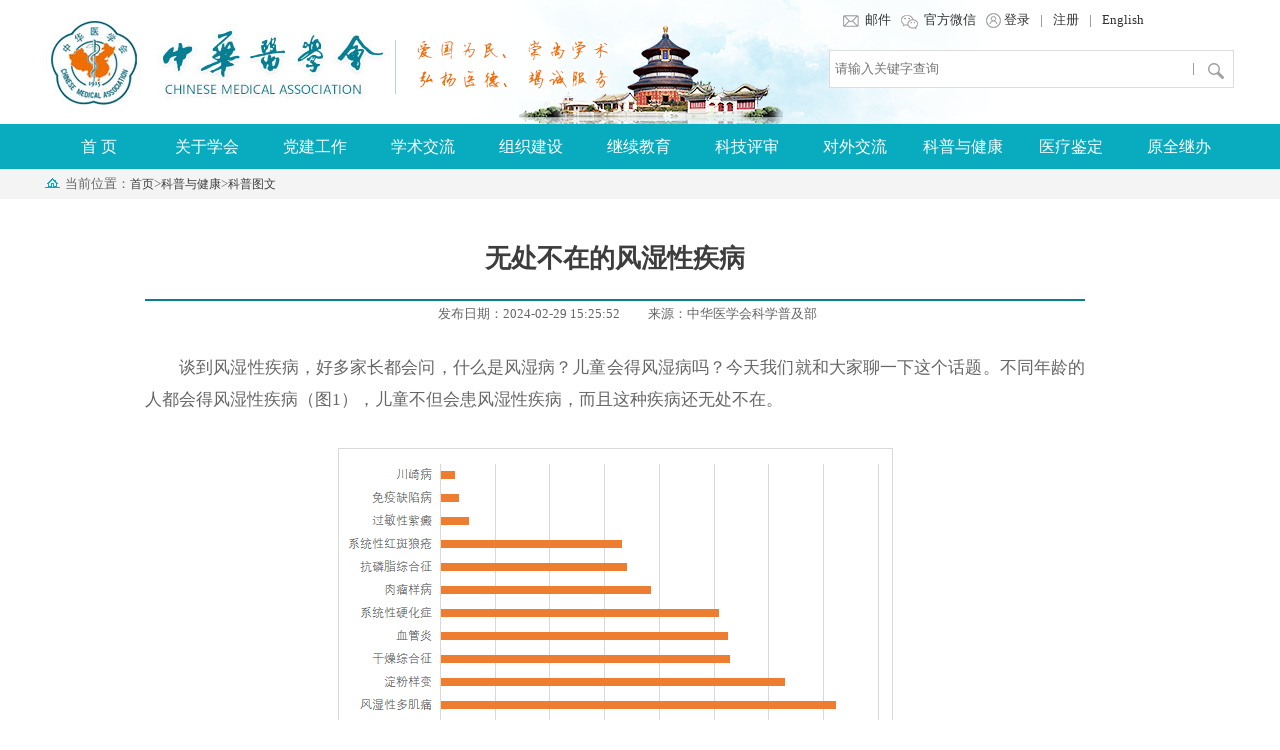

--- FILE ---
content_type: text/html; charset=UTF-8
request_url: https://www.cma.org.cn/art/2024/2/29/art_4584_55561.html
body_size: 5173
content:
<!DOCTYPE html>
<html>
	<head lang="en">
    <meta http-equiv="X-UA-Compatible" content="IE=edge,chrome=1" />
    <meta http-equiv="Content-Type" content="text/html; charset=utf-8" /><script language="javascript" src="/module/jslib/jquery/jquery.js"></script>
<script language="javascript" src="/module/jslib/urite/urite.min.js"></script>
<link href="/module/jslib/tag/css/infotag.css" type=text/css rel=stylesheet>
<link href="/module/jslib/multiline/multilineText.css" type=text/css rel=stylesheet>
<script language="javascript" src="/module/jslib/multiline/bt_multilineText.js"></script>

<link href="/script/pagegray.css" type=text/css rel=stylesheet>
<meta name='WebId' content='1'>

    <link type="text/css" href="/images/4/hanweb.css" rel="stylesheet">
    <link type="text/css" href="/images/4/tywzy_index.css" rel="stylesheet">
    <script type="text/javascript" src="/images/4/jquery.SuperSlide.2.1.2.js"></script>
    <script type="text/javascript" src="/images/4/bt-jq-TX010304.js"></script>
    <title>中华医学会 科普图文 无处不在的风湿性疾病</title>
<meta name='Maketime' content='2025-10-14 14:14:36'>
<meta name="SiteName" content="中华医学会">
<meta name="SiteDomain" content="www.cma.org.cn">
<meta name="SiteIDCode" content="">
<meta name="ColumnName" content="科普图文">
<meta name="ColumnType" content="科普图文">
<meta name="ArticleTitle" content="无处不在的风湿性疾病">
<meta name="pubdate" content="2024-02-29 15:25"/>
<meta name="pageSize" content="1"/>
<meta name="author" content="">
<meta name="description" content="　　谈到风湿性疾病，好多家长都会问，什么是风湿病？儿童会得风湿病吗？今天我们就和大家聊一下这个话题。不同年龄的人都会得风湿性疾病（图1），儿童不但会患风湿性疾病，而且这种疾病还无处不在。图1 什么是风湿病呢？风湿性疾病是一类疾病的总称，指一类主要侵犯关节、肌肉、骨骼、关节周围软组织（包括肌腱、滑膜和韧带等）及血管的一类疾病，包括的疾病有200多种。">
<meta name="keywords" content="无处不在 性疾病 风湿">
<meta name="contentSource" content="中华医学会科学普及部">
<meta name="url" content="http://www.cma.org.cn/art/2024/2/29/art_4584_55561.html">

<meta name="category" content="">
<meta name="language" content="中文">
<meta name="location" content="">
<meta name="department" content="">
<meta name="guid" content="20250055561">
<meta name="effectiveTime" content="0">
<meta name="level" content="0">
<meta name="serviceCategory" content="">
<meta name="serviceObject" content="">
<meta name="comments" content="">
<meta name="subject" content="">
<meta name="i_webid" content="1">
<meta name="i_columnid" content="4584">
<meta name="i_articleid" content="55561">
<meta name="pagetype" content="1">
<meta name="Image" content="http://www.cma.org.cn/picture/0/8c0e8b8e8d6b4001ab4d11dff0517abf.png">
<meta name="Image" content="http://www.cma.org.cn/picture/0/e02ca195da884ae1a3a81d15b02910ff.png">
<meta name="Image" content="http://www.cma.org.cn/picture/0/edcc01b5e5a14642a2cedf1566fd74ba.png">
<meta name="Image" content="http://www.cma.org.cn/picture/0/a7334f74340b4b1186009aa4b0382e12.png">

<script type='text/javascript' src='/module/jslib/grouppic/jquery.ad-gallery.js'></script>
<link rel='stylesheet' type='text/css' href='/module/jslib/grouppic/jquery.ad-gallery2.css'>
</head>
	<body style="min-width:1200px;">
		<!--页面顶部开始-->
<div id="yx_top">
    <script src="/script/0/1708031043285847.js"></script>
<style>
	.nav ul li.on{border:0 !important;}
	.box1 ol li.last_items {
    padding: 0 8px;
}
</style>
    <div class="place_bg">
    	<div class="place">
    		<ul>
    			<li><img src="/images/4/dqwz.jpg"></li>
    			<li>当前位置：</li>
    			<li><table cellspacing="0"cellpadding="0"border="0"><tr><td><a href="/index.html"class="bt_link">首页</a></td><td><table width="100%" cellspacing="0" cellpadding="0" border="0">
<tr>
<td>><a href="/col/col12/index.html"class="bt_link">科普与健康</a></td><td>><a href="/col/col4584/index.html"class="bt_link">科普图文</a></td>
</tr></table></td></tr></table></li>
    		</ul>
    	</div>
    </div>
</div>
<!-- 主体内容开始 -->
    <div class="content bt-box-1200">
        <div class="bd">
        	<style>
	#mediaContent0_0{margin:0 auto;}
	#mediaContent0_1{margin:0 auto;}
	#mediaContent0_2{margin:0 auto;}
	#mediaContent0_3{margin:0 auto;}
	#mediaContent0_4{margin:0 auto;}
	#mediaContent0_5{margin:0 auto;}
	#mediaContent0_6{margin:0 auto;}
	#mediaContent0_7{margin:0 auto;}
	#mediaContent0_8{margin:0 auto;}
	#mediaContent0_9{margin:0 auto;}
	#mediaContent0_10{margin:0 auto;}
	div#zoom span{ font-family: "微软雅黑"!important; font-size: 17px !important;}
	div#zoom p{ font-family: "微软雅黑"; font-size: 17px !important;line-height:32px!important;text-align: justify;}
	div#zoom b, strong{ font-family: "微软雅黑"; font-size: 17px !important;line-height:32px!important;}
	#zoom { word-break:break-all;}
	#zoom p{ margin:0;}
	#zoom table{width:100% !important; border: 1px #999999 solid !important; border-collapse:collapse !important; border-right:#999999 1px solid !important; border-bottom:#999999 1px solid !important; border-width: 0px 1px 1px 0px !important; border-style: none solid solid none !important; border-color: blue 999999 999999 blue !important; border: 1px 999999 !important; margin: 0 auto!important;}
	#zoom td{ border: 1px #999999 solid !important; border-collapse:collapse !important; border-left:#999999 1px solid !important; border-top:#999999 1px solid !important; padding-left:8px !important;  border-width: 1px 0px 0px 1px !important; border-style:solid none none solid !important; border-color:999999 blue blue 999999 !important; border-width:1px !important; border-color:#999999 !important; border-top-style:solid !important; border-top-width:1px !important; border-top-color:#999999 !important; border-left-style:solid !important;  border-left-width:1px !important; border-left-color:#999999 !important;}
</style>
<script type="text/javascript">function ChangeColor(ColorName){document.getElementById("c").style.background = ColorName;}</script><script language="javascript">function doZoom(size){document.getElementById('zoom').style.fontSize=size+'px';}</script>
	

<table width='95%' border="0" align='center' cellpadding="0" cellspacing="1" id="c">
	<tr>
		<td align='center' class='title' height='50' style='padding:15px; font-size: 26px;'><!--<$[标题名称(html)]>begin-->无处不在的风湿性疾病<!--<$[标题名称(html)]>end--></td>
	</tr>
	<tr>
		
		<td>
			<table width='100%' border='0' align='center' cellpadding='0' cellspacing='0' bgcolor='#F3F3F3' style="position: relative;">
				<tr>
					
					<td colspan='4' height='2' bgcolor='#077e93'></td>
				</tr>
				<tr height='26'>
					<td style="text-align:center;">
						<span style='padding-left:25px;'>发布日期：2024-02-29 15:25:52</span>
						<span style='padding-left:25px;'>来源：<!--<$[信息来源]>begin-->中华医学会科学普及部<!--<$[信息来源]>end--></span>

					</td>
				</tr>
			</table>
		</td>
	</tr>
	<tr>
		<td height="25"></td>
	</tr>
<tr>
	<td class="bt_content">
		<div id="zoom" style="text-align:left"><!--<$[信息内容]>begin--><!--ZJEG_RSS.content.begin--><meta name="ContentStart"/><p>　　<span style="text-indent: 2em;">谈到风湿性疾病，好多家长都会问，什么是风湿病？儿童会得风湿病吗？今天我们就和大家聊一下这个话题。不同年龄的人都会得风湿性疾病（图1），儿童不但会患风湿性疾病，而且这种疾病还无处不在。</span></p><p><span style="text-indent: 2em;"><br/></span></p><p style="text-align:center"><img title="图1.png" style="border:none;" src="/picture/0/8c0e8b8e8d6b4001ab4d11dff0517abf.png"/></p><p style="text-align: center;">图1&nbsp;&nbsp;</p><p style="text-align: left; text-indent: 2em;"><br/></p><p style="text-align: left; text-indent: 2em;">什么是风湿病呢？风湿性疾病是一类疾病的总称，指一类主要侵犯关节、肌肉、骨骼、关节周围软组织（包括肌腱、滑膜和韧带等）及血管的一类疾病，包括的疾病有200多种。狭义的风湿病包括自身免疫性疾病、结缔组织病、自身炎症性疾病等范畴；广义的风湿病包括代谢、遗传、内分泌及感染等多种疾病。图2所示为风湿性疾病的ICD编码分类。 &nbsp;&nbsp;</p><p style="text-align: left; text-indent: 2em;">&nbsp;&nbsp;&nbsp;</p><p style="text-align:center"><img title="图2.png" style="border:none;" src="/picture/0/e02ca195da884ae1a3a81d15b02910ff.png"/></p><p style="text-align: center;">图2&nbsp;&nbsp;</p><p style="text-align: left; text-indent: 2em;"><br/></p><p style="text-align: left; text-indent: 2em;">儿童风湿性疾病包括炎症性风湿性疾病和非炎症性疾病，其中炎症性风湿性疾病包括关节炎症性病变、弥漫性结缔组织病、系统性血管炎、与免疫缺陷相关关节炎和结缔组织病等；非炎症性疾病包括伴有肌肉骨骼表现的全身性疾病、骨骼发育不良、结缔组织遗传性疾病、贮积性疾病及代谢紊乱性疾病等。儿童的风湿性疾病的详细分类如表1所示。</p><p style="text-align: left; text-indent: 2em;"><br/></p><div align="center"><table border="1" cellspacing="0" cellpadding="0" width="0" style="margin-left:9px;border-collapse:collapse;border:none;"><tbody><tr style="height:50px;"><td width="94" rowspan="3" valign="top" style="border: 1px solid windowtext; padding: 0px 7px;" height="50"><p><br/></p><p style="text-align: left;">关节炎症</p><p style="text-align: left;">性疾病</p></td><td width="199" valign="top" style="border-top: 1px solid windowtext; border-right: 1px solid windowtext; border-bottom: 1px solid windowtext; border-image: initial; border-left: none; padding: 0px 7px;" height="50"><p style="text-align: left;">幼年特发性关节炎（JIA）</p></td><td width="245" valign="top" style="border-top: 1px solid windowtext; border-right: 1px solid windowtext; border-bottom: 1px solid windowtext; border-image: initial; border-left: none; padding: 0px 7px;" height="50"><p style="text-align: left;">全身型JIA</p><p style="text-align: left;">少关节型JIA</p><p style="text-align: left;">多关节型JIA（RF阴性）</p><p style="text-align: left;">多关节型JIA（RF阳性）</p><p style="text-align: left;">银屑病性关节炎</p><p style="text-align: left;">与附着点炎相关的关节炎</p><p style="text-align: left;">未分化关节炎</p></td></tr><tr style="height:10px;"><td width="199" valign="top" style="border-top: none; border-left: none; border-bottom: 1px solid windowtext; border-right: 1px solid windowtext; padding: 0px 7px;" height="10"><p style="text-align: left;">与感染因素相关关节炎</p></td><td width="245" valign="top" style="border-top: none; border-left: none; border-bottom: 1px solid windowtext; border-right: 1px solid windowtext; padding: 0px 7px;" height="10"><p style="text-align: left;">细菌感染</p><p style="text-align: left;">螺旋体感染（莱姆病）</p><p style="text-align: left;">病毒感染</p><p style="text-align: left;">支原体感染</p></td></tr><tr style="height:10px;"><td width="199" valign="top" style="border-top: none; border-left: none; border-bottom: 1px solid windowtext; border-right: 1px solid windowtext; padding: 0px 7px;" height="10"><p style="text-align: left;">反应性关节炎</p></td><td width="245" valign="top" style="border-top: none; border-left: none; border-bottom: 1px solid windowtext; border-right: 1px solid windowtext; padding: 0px 7px;" height="10"><p style="text-align: left;">急性风湿热</p><p style="text-align: left;">肠道感染后反应性关节炎</p><p style="text-align: left;">泌尿生殖道感染后关节炎</p></td></tr><tr style="height:10px;"><td width="94" rowspan="8" valign="top" style="border-right: 1px solid windowtext; border-bottom: 1px solid windowtext; border-left: 1px solid windowtext; border-image: initial; border-top: none; padding: 0px 7px;" height="10"><p><br/></p><p style="text-align: left;">弥漫性结缔组织病</p></td><td width="444" colspan="2" valign="top" style="border-top: none; border-left: none; border-bottom: 1px solid windowtext; border-right: 1px solid windowtext; padding: 0px 7px;" height="10"><p style="text-align: left;">系统性红斑狼疮</p></td></tr><tr style="height:10px;"><td width="444" colspan="2" valign="top" style="border-top: none; border-left: none; border-bottom: 1px solid windowtext; border-right: 1px solid windowtext; padding: 0px 7px;" height="10"><p style="text-align: left;">新生儿狼疮综合征</p></td></tr><tr style="height:10px;"><td width="444" colspan="2" valign="top" style="border-top: none; border-left: none; border-bottom: 1px solid windowtext; border-right: 1px solid windowtext; padding: 0px 7px;" height="10"><p style="text-align: left;">抗磷脂综合征</p></td></tr><tr style="height:10px;"><td width="444" colspan="2" valign="top" style="border-top: none; border-left: none; border-bottom: 1px solid windowtext; border-right: 1px solid windowtext; padding: 0px 7px;" height="10"><p style="text-align: left;">幼年皮肌炎</p></td></tr><tr style="height:10px;"><td width="444" colspan="2" valign="top" style="border-top: none; border-left: none; border-bottom: 1px solid windowtext; border-right: 1px solid windowtext; padding: 0px 7px;" height="10"><p style="text-align: left;">混合结缔组织病</p></td></tr><tr style="height:10px;"><td width="199" valign="top" style="border-top: none; border-left: none; border-bottom: 1px solid windowtext; border-right: 1px solid windowtext; padding: 0px 7px;" height="10"><p style="text-align: left;">硬皮病</p></td><td width="245" valign="top" style="border-top: none; border-left: none; border-bottom: 1px solid windowtext; border-right: 1px solid windowtext; padding: 0px 7px;" height="10"><p style="text-align: left;">系统性硬化症</p><p style="text-align: left;">局限性硬皮病</p></td></tr><tr style="height:10px;"><td width="444" colspan="2" valign="top" style="border-top: none; border-left: none; border-bottom: 1px solid windowtext; border-right: 1px solid windowtext; padding: 0px 7px;" height="10"><p style="text-align: left;">干燥综合征</p></td></tr><tr style="height:10px;"><td width="444" colspan="2" valign="top" style="border-top: none; border-left: none; border-bottom: 1px solid windowtext; border-right: 1px solid windowtext; padding: 0px 7px;" height="10"><p style="text-align: left;">重叠综合征</p></td></tr><tr style="height:10px;"><td width="94" rowspan="7" valign="top" style="border-right: 1px solid windowtext; border-bottom: 1px solid windowtext; border-left: 1px solid windowtext; border-image: initial; border-top: none; padding: 0px 7px;" height="10"><p><br/></p><p style="text-align: left;">系统性血管炎</p></td><td width="444" colspan="2" valign="top" style="border-top: none; border-left: none; border-bottom: 1px solid windowtext; border-right: 1px solid windowtext; padding: 0px 7px;" height="10"><p style="text-align: left;">结节性多动脉炎</p></td></tr><tr style="height:10px;"><td width="444" colspan="2" valign="top" style="border-top: none; border-left: none; border-bottom: 1px solid windowtext; border-right: 1px solid windowtext; padding: 0px 7px;" height="10"><p style="text-align: left;">川崎病</p></td></tr><tr style="height:10px;"><td width="444" colspan="2" valign="top" style="border-top: none; border-left: none; border-bottom: 1px solid windowtext; border-right: 1px solid windowtext; padding: 0px 7px;" height="10"><p style="text-align: left;">显微镜下多血管炎</p></td></tr><tr style="height:10px;"><td width="199" valign="top" style="border-top: none; border-left: none; border-bottom: 1px solid windowtext; border-right: 1px solid windowtext; padding: 0px 7px;" height="10"><p style="text-align: left;">肉芽肿性血管炎</p></td><td width="245" valign="top" style="border-top: none; border-left: none; border-bottom: 1px solid windowtext; border-right: 1px solid windowtext; padding: 0px 7px;" height="10"><p style="text-align: left;">变态反应性肉芽肿</p><p style="text-align: left;">韦格纳肉芽肿</p></td></tr><tr style="height:10px;"><td width="199" valign="top" style="border-top: none; border-left: none; border-bottom: 1px solid windowtext; border-right: 1px solid windowtext; padding: 0px 7px;" height="10"><p style="text-align: left;">白细胞破碎性血管炎</p></td><td width="245" valign="top" style="border-top: none; border-left: none; border-bottom: 1px solid windowtext; border-right: 1px solid windowtext; padding: 0px 7px;" height="10"><p style="text-align: left;">过敏性紫癜</p><p style="text-align: left;">过敏性血管炎</p></td></tr><tr style="height:10px;"><td width="199" valign="top" style="border-top: none; border-left: none; border-bottom: 1px solid windowtext; border-right: 1px solid windowtext; padding: 0px 7px;" height="10"><p style="text-align: left;">巨细胞动脉炎</p></td><td width="245" valign="top" style="border-top: none; border-left: none; border-bottom: 1px solid windowtext; border-right: 1px solid windowtext; padding: 0px 7px;" height="10"><p style="text-align: left;">大动脉炎</p><p style="text-align: left;">颞动脉炎</p></td></tr><tr style="height:10px;"><td width="444" colspan="2" valign="top" style="border-top: none; border-left: none; border-bottom: 1px solid windowtext; border-right: 1px solid windowtext; padding: 0px 7px;" height="10"><p style="text-align: left;">白塞病（贝赫切特综合）</p></td></tr><tr style="height:10px;"><td width="94" style="border-right: 1px solid windowtext; border-bottom: 1px solid windowtext; border-left: 1px solid windowtext; border-image: initial; border-top: none; padding: 0px 7px;" height="10"><p style="text-align: left;">自身炎症性疾病</p></td><td width="444" colspan="2" valign="top" style="border-top: none; border-left: none; border-bottom: 1px solid windowtext; border-right: 1px solid windowtext; padding: 0px 7px;" height="10"><p style="text-align: left;">慢性婴儿神经、皮肤和关节综合征（CINCA）</p><p style="text-align: left;">BLAU 综合征</p><p style="text-align: left;">家族性地中海热（FMF）</p><p style="text-align: left;">高IgD综合征</p><p style="text-align: left;">PAPA综合征</p><p style="text-align: left;">PAMI综合征</p><p style="text-align: left;">其他自身炎症性疾病</p></td></tr><tr style="height:10px;"><td width="94" rowspan="3" valign="top" style="border-right: 1px solid windowtext; border-bottom: 1px solid windowtext; border-left: 1px solid windowtext; border-image: initial; border-top: none; padding: 0px 7px;" height="10"><p style="text-align: left;">与免疫缺陷相关的关节炎和结缔组织病</p></td><td width="444" colspan="2" valign="top" style="border-top: none; border-bottom: none; border-left: none; border-image: initial; border-right: 1px solid windowtext; padding: 0px 7px;" height="10"><p style="text-align: left;">补体成分缺陷</p></td></tr><tr style="height:10px;"><td width="444" colspan="2" valign="top" style="border-top: none; border-bottom: none; border-left: none; border-image: initial; border-right: 1px solid windowtext; padding: 0px 7px;" height="10"><p style="text-align: left;">抗体缺陷综合征</p></td></tr><tr style="height:10px;"><td width="444" colspan="2" valign="top" style="border-top: none; border-left: none; border-bottom: 1px solid windowtext; border-right: 1px solid windowtext; padding: 0px 7px;" height="10"><p style="text-align: left;">细胞介导的免疫缺陷</p></td></tr><tr style="height:10px;"><td width="94" style="border-right: 1px solid windowtext; border-bottom: 1px solid windowtext; border-left: 1px solid windowtext; border-image: initial; border-top: none; padding: 0px 7px;" height="10"><p style="text-align: left;">非炎症性疾病</p></td><td width="444" colspan="2" style="border-top: none; border-left: none; border-bottom: 1px solid windowtext; border-right: 1px solid windowtext; padding: 0px 7px;" height="10"><p style="text-align: left;">良性关节过度活动综合征</p><p style="text-align: left;">生长痛</p><p style="text-align: left;">原发性纤维肌痛综合征</p><p style="text-align: left;">反射性交感神经营养不良</p><p style="text-align: left;">急性一过性骨质疏松症</p><p style="text-align: left;">红斑性肢痛症</p></td></tr></tbody></table></div><p style="text-align: center;"><span style="text-indent: 32px; text-wrap: wrap;">表1</span></p><p style="text-align: left; text-indent: 2em;"><br/></p><p style="text-align: left; text-indent: 2em;">风湿性疾病可以累及不同的系统，表现多种多样，导致患者可辗转于不同的科室就诊，这就要求各科医生都要善于识别患者是否有潜在的风湿性疾病风险，以免漏诊或误诊。对于家长来说，如果患儿有顽固的皮疹或眼部病变、耳鼻喉病变、口腔溃疡、难治的血液系统疾病或肾病等情况，如图3所示，都要及时去儿童风湿科就诊，了解是否存在风湿性疾病。</p><p style="text-align: left; text-indent: 2em;"><br/></p><p style="text-align:center"><img title="图3.png" style="border:none;" src="/picture/0/edcc01b5e5a14642a2cedf1566fd74ba.png"/></p><p style="text-align: center;">图3&nbsp;&nbsp;</p><p><br/></p><p style="text-align:center"><img title="科普中国.png" style="border:none;" src="/picture/0/a7334f74340b4b1186009aa4b0382e12.png"/></p><p style="text-align: left; text-indent: 2em;">作者：邓江红 &nbsp;首都医科大学附属北京儿童医院&nbsp; 主任医师</p><p style="text-align: left; text-indent: 2em;">审核：李彩凤&nbsp; 首都医科大学附属北京儿童医院&nbsp; 主任医师</p><p><br/></p><meta name="ContentStart"/><!--ZJEG_RSS.content.end--><!--<$[信息内容]>end--></div>
	</td>
</tr><tr><td align="left" bgcolor="#FFFFFF" style="border-top:dotted 1px #C4C4C4;line-height:25px;padding:12px 0px 0 0"><script language='javascript' src='/module/changepage/gettitle.jsp?appid=1&showtip=1&titlelimit=50&webid=1&cataid=4584&catatype=2&position=prev&infoid=55561'></script><br><script language='javascript' src='/module/changepage/gettitle.jsp?appid=1&showtip=1&titlelimit=50&webid=1&cataid=4584&catatype=2&position=next&infoid=55561'></script></td></tr>
	</table>
        </div>
    </div>
<!--主体内容结束-->

<!--页面底部开始-->

<!--关于学会 党建工作 学术交流 期刊图书 科技评审 组织建设 继续教育 科普与健康-->
<div id="yx_footer" class="clear">
    <script src="/script/0/1708031043285805.js"></script>
</div>
<!--页面底部结束-->
<script src="/script/0/1708161413082664.js" type="text/javascript" charset="utf-8"></script>
	<!-- visitcount Begin --><iframe src='../../../../module/visitcount/visit.jsp?type=3&i_webid=1&i_columnid=4584&i_articleid=55561' name="vishidden" id="vishidden" frameborder="0" style="width:0; height:0; display:none"></iframe><!-- visitcount End -->

</body>
</html>


--- FILE ---
content_type: text/html;charset=UTF-8
request_url: https://www.cma.org.cn/module/visitcount/visit.jsp?type=3&i_webid=1&i_columnid=4584&i_articleid=55561
body_size: 257
content:














  










<script>window.location.replace('https://www.cma.org.cn/vc/vc/interface/visit.jsp?type=3&i_webid=1&i_columnid=4584&i_articleid=55561&url=http://www.cma.org.cn/art/2024/2/29/art_4584_55561.html');</script>


--- FILE ---
content_type: text/css
request_url: https://www.cma.org.cn/images/4/tywzy_index.css
body_size: 2069
content:
/*页面通用样式*/
*{
    margin:0;
    padding: 0;
    font-size: 13px;
    color: #666;
    font-family:"微软雅黑";
}
ul,ol,dl,dd,p{
    padding:0;
    margin:0;
    list-style:none;
}
a{
    text-decoration:none;
}
a:hover{
    text-decoration:none;
}
img{
    border: 0;
    vertical-align: middle;
}
table{
    border-spacing:0;
    border-collapse:collapse;
}
.lf{
    float:left;
}
.rt{
    float:right;
}
.clear{
    clear:both;
}
#yx_nav,.yx_top_1,.yx_top_3,.yx_nav_4,.yx_footer_box,.yx_footer_3,.yx_footer_nav{
    max-width: 1190px;
    width: 100%;
    margin:0 auto;
}


/*页面顶部*/
.yx_logo{
    float: left;
    width: 67%;
}
.yx_top_right{
    margin-top: 10px;
}
.yx_top_right li{
    float: left;
    padding-right: 10px;
}
.yx_top_right_1{
    /*position: absolute;*/
}
.yx_fx_wx-1{
    width: 82px;
    height: 82px;
    position: absolute;
    top: 30px;
    display: none;
    z-index: 3;
}
.yx_fx_wx-2{
    width: 82px;
    height: 82px;
    position: absolute;
    top: 30px;
    left: 90px;
    display: none;
    z-index: 3;
}
.yx_top_right_1 a span{
    display: inline-block;
    width: 20px;
    height: 17px;
    background: url("yx_xtb_01.jpg") no-repeat;
    vertical-align: middle;
}
.yx_top_right_2 a span{
    display: inline-block;
    width: 12px;
    height: 17px;
    background: url("yx_xtb_02.jpg") no-repeat;
    vertical-align: middle;
}
.yx_top_right_3 a span{
    display: inline-block;
     width: 15px;
     height: 17px;
     background: url("yx_xtb_03.jpg") no-repeat;
    vertical-align: middle;
 }
.yx_top_4{
    float: right;
    display: inline-block;
    width: 33%;
    position: relative;
}
.yx_top_input{
    float: right;
    width: 100%;
    margin-top: 20px;
    position: relative;
}
.yx_top_input input{
    border: 1px solid #ddd;
    width: 100%;
    padding: 10px 5px;
}
.yx_top_input #sbt{
    position: absolute;
	width: 10%;
    bottom: 0px;
    right: 0;
    background: url("yx_top_ss.jpg") 12px 11px no-repeat;
	border:0px;
}

/*当前位置*/

.place_bg{width: 100%; height: 30px; background: #f4f4f4;}
.place{ width: 1190px; margin: 0 auto;}
.place ul{width: 1190px; height: 30px; line-height: 30px;}
.place ul li{ float: left;}
.place ul li img{ margin-top: -4px; margin-right: 5px;}

/*主导航*/
.bt-box-1200{
    max-width: 1190px;
    width: 100%;
    margin: 0 auto;
}
.bt-box-100{
    width: 100%;
    height: 45px;
    background-color: #09abbf;
}
.nav ul li{
    float: left;
    padding-right:40px;
    text-align: center;
    height:45px;
    line-height: 45px;
}
.nav ul li.on{border-bottom: 2px solid #f39800;}
.nav ul li a{
    color: #fff;
    font-size: 16px;
    padding-bottom: 10px;
}
.nav .hover{
    border-bottom: 2px solid #f39800;
}
/*导航固定*/
.nav_fixed{
    position: relative;
}
.navbar-fixed-top{
    position: fixed;
    top:0;
    z-index: 1000;
}

.box1{
    width: 100%;
    height: 85px;
    background-color: #f3f3f3;
    position: absolute;
    top: 45px;
    left: 0;
    z-index:99 ;
}
.box1 ol li{
    float: left;
    padding: 0 15px;
    line-height: 85px;
}

.box2{
    width: 1200px;
    height: 75px;
    position: relative;
    margin: 0 auto;
}
.box1 ol li span{
    display: inline-block;
    width: 5px;
    height: 5px;
    float: left;
    margin-right: 10px;
    margin-top: 40px;
    background: #666666;
    border:1px solid #666666;
    border-radius: 5px;
}
.box1 ol li a{
    color: #666;
    font-size: 18px;
}
.no {
    display: none;
}

/*内容*/
.bd{ width: 990px; margin: 0 auto; overflow: hidden; margin-bottom: 25px;}


/*页面底部*/
#yx_footer{  width: 100%;  margin: 0 auto;  border-top: 5px solid #00869d;  background-color: #f9f9f9; }
#yx_footer .yx_footer_box{  margin-top: 28px;  }
#yx_footer .yx_footer_box ul{  float: left;  width: 148px;  }
#yx_footer .yx_footer_box ul li span{  color: #333;  font-size: 17px;  height: 30px;  line-height: 30px;  }
#yx_footer .yx_footer_box ul li a{  font-size: 13px;  height: 28px;  line-height: 28px;  }
/*下拉菜单*/
.yx_footer_2{  width: 100%;  height: 50px;  background-color: #e4e4e4;  line-height: 50px;  margin-top: 40px;  }
.yx_footer_3 h1{  float: left;  padding-right: 23px;  margin: 0;}
.yx_footer_3 select{  width: 15%;  height: 30px;  line-height: 30px;  margin-right: 10px;color:#333;font-size: 15px;}
.yx_footer_3 select option{color:#333;}
.yx_footer_fl{    float: left;    margin-top: 30px;}


/*频道页样式表*/
.content{  margin-top: 20px;  }
.content1{  position: relative;  margin-bottom: 20px;  }
.content1 .bgg{  width: 100%;  height: 40px; /*opacity: 0.3;*/  position: absolute;  bottom: 0;  left: 0; background: url(bd2.png) no-repeat;  }
.con1{  position: absolute;  bottom: 0px;  left: 25px;  line-height: 35px;  }
.con1 li{  float: left;  }
.con1 li a{  color: #fff;  font-size: 18px;  }
.con1 li span{  color: #fff;  font-size: 18px;  padding: 0 10px;  }
.content2{  margin-top: 5px;  height: auto;  overflow: hidden;  }
.con2_lf{  width: 571px;  }
.con2_lf p{  width: 100%;  font-size: 24px;  color: #245399;  border-bottom: 1px solid #ddd;  }
.con2_lf ul{padding: 0; margin: 15px 0;}
.con2_lf ul li{  line-height: 38px; display: inline-block;  width: 100%; float: left;}
.con2_lf ul li a{  font-size: 17px;  float: left;  }
.con2_lf ul li b{  float: left;  display: inline-block;  width: 3px;  height: 3px;  background: url(bg_03.png) no-repeat;  margin-top: 19px;  margin-right: 8px;  }
.con2_lf ul li span{  float: right;  font-size: 17px;  }
.con3_lf .con3_lf_top{  font-size: 24px;  color: #245399;  width: 100%;  border-bottom: 1px solid #ddd;  }
.con3_lf .con3_lf_top span{  font-size: 24px;  cursor: pointer;  }
.hover{color: #245399;}
.con3_lf .con3_lf_top b{  font-size: 24px;  font-weight: normal;  padding: 0 8px;  }
.con3_lf_top a{ font-size: 24px; color: #245399;}
.con3_lf .con3_lf_min{  margin-top: 24px;  height: auto;  overflow: hidden;  }
.min_img{width: 248px;  margin-right: 11px;}
.min_til{width: 312px;}
.min_til p{  font-size: 18px;  color: #333333;  }
.min_til span{  font-size: 13px;  display: inline-block;  margin-top: 10px;  }
.min_til span a{  color: #d8262a;  }
.no{display: none;}

.con3_lf ul{padding:15px 0 0; margin: 0 0 15px;}


/*频道页3*/
.yx_con2_lf{  width: 100%;  }
.yx_con2_lf p{  width: 100%;  font-size: 24px;  color: #245399;  border-bottom: 1px solid #ddd;  }
.yx_con2_lf ul{padding: 0; margin: 15px 0;  width: 48%;}
.yx_con2_lf ul li{  line-height: 38px;  display: inline-block;  width: 100%; float: left;}
.yx_con2_lf ul li a{  font-size: 17px;  float: left;  }
.yx_con2_lf ul li b{  float: left;  display: inline-block;  width: 3px;  height: 3px;  background: url(bg_03.png) no-repeat;  margin-top: 19px;  margin-right: 8px;  }
.yx_con2_lf ul li span{    float: right;    font-size: 17px;  }
.zx_con2_lf{  width: 100%;  }

.zx_con2_lf p ul{ float: right;}
.yx_p3_content1{    float: left;}
.yx_p3_content2{    float: right;}
.zxjj_img{ float: left; padding: 0; margin: 27px 0;}
.zxjj_li{ float: left;}
.zx_con2_lf ul{padding: 0; margin: 20px 0;  width: 67%; padding-left: 33px;}
.zx_con2_lf ul li{  line-height: 38px;  display: inline-block;  width: 100%; float: left;}
.zx_con2_lf ul li a{  font-size: 17px;  float: left;  }
.zx_con2_lf ul li b{  float: left;  display: inline-block;  width: 3px;  height: 3px;  background: url(bg_03.png) no-repeat;  margin-top: 16px;  margin-right: 8px;  }
.zx_con2_lf ul li span{    float: right;    font-size: 17px;  }

#zx_con2_p{  width: 100%;  font-size: 24px;  color: #245399;  border-bottom: 1px solid #ddd;}
#zx_con2_p{zoom: 1;}
#zx_con2_p:after{clear:both;content:"";display:block;}
.zx_con2_pp{ width: 54%; float: left;}
.zx_con2_pp a{font-size: 24px; color: #245399;}
.zx_con2_li{ float: right; width: 46%; padding-top: 8px;}
.zx_con2_li li{ float: left; width: 100px; height: 20px; text-align: center; line-height: 20px; margin: 0 2px;}
.zx_con2_li li a{ font-size: 15px; padding: 0 10px;}
.cs2{ border: 1px solid #0000FF; border-radius: 3px;}
.cs2 a{  color: #0000FF;}
.cs1{ border: 1px solid #A1A1A1; border-radius: 3px;}


.yx_min_til{width: 312px;}
.yx_min_til p{  font-size: 17px;  color: #333333; border: 0; }
.yx_min_til p a{font-size: 17px;  color: #333333; border: 0;}
.yx_min_til span{  font-size: 13px;  display: inline-block;     line-height: 28px; }
.yx_min_til span a{  color: #d8262a;  }
/*导航固定*/
.navbar-fixed-top{
  position: fixed;
  top:0;
  z-index: 1000;
}

















--- FILE ---
content_type: text/css
request_url: https://www.cma.org.cn/module/jslib/grouppic/jquery.ad-gallery2.css
body_size: 1367
content:

.ad-thumb-list img{height: 90px !important; width: 126px !important;margin:0 5px;}
.clear{clear: both; content: ""; overflow: hidden;height: 0; display: table;}
#gallery {
    padding:20px;background: #f0f0f0;
  }

#container{width:920px; margin:0px auto;}
.ad-gallery {
  width: 920px;
}
.ad-gallery, .ad-gallery * {
  margin: 0;
  padding: 0;
  line-height:150%
}
.ad-image-wrapper {
    width: 100%;
    height: 540px;
    margin-bottom: 10px;
    position: relative;
    overflow: hidden;
  }
.ad-image-wrapper .ad-loader {
	width:78px;height:8px;
	background:url(loading.gif) no-repeat;
      position: absolute;
      z-index: 10;
      top: 40%;
      left: 48%;
      border: 1px solid #CCC;
    }
.ad-image-wrapper .ad-next {
      position: absolute;
      right: 0;
      top: 0;
      width: 45%;
      height: 100%;
      cursor: pointer;
      display: block;
      z-index: 100;
    }
.ad-image-wrapper .ad-prev {
      position: absolute;
      left: 0;
      top: 0;
      width: 45%;
      height: 100%;
      cursor: pointer;
      display: block;
      z-index: 100;
    }
.ad-image-wrapper .ad-prev, .ad-image-wrapper .ad-next {
      /* Or else IE will hide it */
      background: url(non-existing.jpg)\9
    }
.ad-image-wrapper .ad-prev .ad-prev-image, .ad-image-wrapper .ad-next .ad-next-image {
        background: url(ad_prev.png);
        width: 30px;
        height: 30px;
        display: none;
        position: absolute;
        top: 47%;
        left: 0;
        z-index: 101;
      }
.ad-image-wrapper .ad-next .ad-next-image {
        background: url(ad_next.png);
        width: 30px;
        height: 30px;
        right: 0;
        left: auto;
      }
.ad-image-wrapper .ad-image {
      position: absolute;
      overflow:;
	  width:880px !important;
	  height:540px !important;
      top: 0 !important;
      left: 0 !important;
	  text-align:center;

      z-index: 9;
    }
.ad-image-wrapper .ad-image a img {
       margin:0 auto;
        border: 0;
      }
.ad-image img {margin:0 auto;border: 0;}
.ad-image-wrapper .ad-image .ad-image-description {
        position: absolute;
        bottom:0px;
        left: 0px;
        padding: 8px;
		min-height:89px;
        text-align: left;
		text-indent:2em;
		font-size:16px;
		line-height:25px;
        width:880px !important;
        z-index: 2;
		overflow:hidden;box-sizing: border-box;
        background:url(opa75.png);
        color: #000;
      }
* html .ad-image-wrapper .ad-image .ad-image-description {
        background: none;
        filter:progid:DXImageTransform.Microsoft.AlphaImageLoader (enabled=true, sizingMethod=scale, src='opa75.png');
      }
.ad-image-wrapper .ad-image .ad-image-description .ad-description-title {
          display: block;overflow:hidden;max-height:524px;
        }
.ad-controls {
    height: 20px; line-height:20px; padding-bottom:10px; padding-top:5px;
  }
 .ad-info {
      float: left;
    }
.ad-slideshow-controls {
      float: right;
    }
.ad-slideshow-controls .ad-slideshow-start, .ad-gallery .ad-slideshow-controls .ad-slideshow-stop {
        padding-left: 5px;
        cursor: pointer;
      }
.ad-slideshow-controls .ad-slideshow-countdown {
        padding-left: 5px;
        font-size: 0.9em;
      }
.ad-slideshow-running .ad-slideshow-start {
      cursor: default;
      font-style: italic;
    }
.ad-nav {
    width: 580px;
	height:109px;
    position: relative;
  }
.ad-forward, .ad-back {
      position: absolute;
      top: 0;
      height: 100%;
      z-index: 10;
    }
    /* IE 6 doesn't like height: 100% */
    * html .ad-forward, .ad-back {
      height: 100px;
    }
    .ad-back {
      cursor: pointer;
      left:3px ; 
	  top:20px;
      width: 13px;
      display: block;
      background: url(ad_scroll_back.png) 0px 22px no-repeat;
    }
    .ad-forward {
      cursor: pointer;
      display: block;
      width: 13px;
	  right:-35px ; top:20px;
      background: url(ad_scroll_forward.png) 0px 22px no-repeat;
    }
    .ad-nav .ad-thumbs {
	position:relative;
	overflow: hidden;
    width:840px;top:10px;margin-left:20px;
    }
     .ad-thumbs .ad-thumb-list {
        float: left;
        width: 2000px !important;
        list-style: none;
      }
      .ad-thumbs li {
          float: left;
          padding-right: 5px;
        }
       .ad-thumbs li a {
            display: block;
          }
        .ad-thumbs li a img {
              border: 3px solid #CCC;
              display: block;
            }
        .ad-thumbs li a.ad-active img {
              border: 3px solid #616161;
            }
/* Can't do display none, since Opera won't load the images then */
.ad-preloads {
  position: absolute;
  left: -9000px;
  top: -9000px;
}

--- FILE ---
content_type: text/javascript;charset=UTF-8
request_url: https://www.cma.org.cn/module/changepage/gettitle.jsp?appid=1&showtip=1&titlelimit=50&webid=1&cataid=4584&catatype=2&position=next&infoid=55561
body_size: 413
content:

    
    
    
    
    
    
    
    
    
    
    
    
    
    
    
    
    
    
    
    
    
    
    
    
    
    
    document.write('<a href="/art/2024/2/29/art_4584_55560.html" target="_self" title="神经母细胞瘤——早诊早治">神经母细胞瘤——早诊早治</a>');


--- FILE ---
content_type: text/javascript;charset=UTF-8
request_url: https://www.cma.org.cn/module/changepage/gettitle.jsp?appid=1&showtip=1&titlelimit=50&webid=1&cataid=4584&catatype=2&position=prev&infoid=55561
body_size: 437
content:

    
    
    
    
    
    
    
    
    
    
    
    
    
    
    
    
    
    
    
    
    
    
    
    
    
    
    document.write('<a href="/art/2024/2/29/art_4584_55562.html" target="_self" title="哮喘如何防控？让我们一起学起来！">哮喘如何防控？让我们一起学起来！</a>');


--- FILE ---
content_type: application/javascript; charset=UTF-8
request_url: https://www.cma.org.cn/script/0/1708031043285805.js
body_size: 3026
content:
document.writeln("<style>");
document.writeln("  .lf{");
document.writeln("      float:left;");
document.writeln("  }");
document.writeln("  .rt{");
document.writeln("      float:right;");
document.writeln("  }");
document.writeln("  #yx_footer{  width: 100%;  margin: 0 auto;  border-top: 5px solid #00869d;  background-color: #f9f9f9; }");
document.writeln("  #yx_footer .yx_footer_box{  margin-top: 28px;  }");
document.writeln("  #yx_footer .yx_footer_box ul{  float: left;  width: 148px;  }");
document.writeln("  #yx_footer .yx_footer_box ul li span{  color: #333;  font-size: 17px;  height: 30px;  line-height: 30px;  }");
document.writeln("  #yx_footer .yx_footer_box ul li a{  font-size: 13px;  height: 28px;  line-height: 28px;  }");
document.writeln("  .yx_footer_2{  width: 100%;  height: 50px;  background-color: #e4e4e4;  line-height: 50px;  margin-top: 40px;  }");
document.writeln("  .yx_footer_3 h1{  float: left;  padding-right: 23px;  margin: 0;}");
document.writeln("  .yx_footer_3 select{  width: 16.2%;  height: 30px;  line-height: 30px;  margin-right: 10px;color:#333;font-size: 15px;}");
document.writeln("  .yx_footer_3 select option{color:#333;}");
document.writeln("  .yx_footer_fl{    float: left;    margin-top: 19px;text-align:center;}");
document.writeln("  </style>");
document.writeln("  <div class=\'yx_footer_box\' style=\'display:none;\'>");
document.writeln("            <ul>");
document.writeln("                  <li><span><a href=\'/col/col2/index.html\' class=\'white\'>关于学会</a>");
document.writeln("  </span></li>");
document.writeln("                  <li><a href=\'/col/col1422/index.html\' target=\'_blank\'>学会简介</a></li><li><a href=\'/col/col1102/index.html\' target=\'_blank\'>学会章程</a></li><li><a href=\'/col/col20/index.html\' target=\'_blank\'>历史沿革</a></li><li><a href=\'/col/col23/index.html\' target=\'_blank\'>部门介绍</a></li><li><a href=\'/col/col24/index.html\' target=\'_blank\'>规章制度</a></li><li><a href=\'/col/col164/index.html\' target=\'_blank\'>相关文件</a></li>");
document.writeln("      ");
document.writeln("              </ul>");
document.writeln("            <ul>");
document.writeln("                  <li><span><a href=\'/col/col3/index.html\'>党建工作</a>");
document.writeln("  </span></li>");
document.writeln("      <li><a href=\'/col/col25/index.html\' target=\'_blank\'>中央和上级有关精神</a></li><li><a href=\'/col/col26/index.html\' target=\'_blank\'>工作动态</a></li><li><a href=\'/col/col27/index.html\' target=\'_blank\'>党风廉政</a></li><li><a href=\'/col/col28/index.html\' target=\'_blank\'>党建工作通讯</a></li><li><a href=\'/col/col30/index.html\' target=\'_blank\'>学习文件</a></li>");
document.writeln("      ");
document.writeln("              </ul>");
document.writeln("            <ul>");
document.writeln("                  <li><span><a href=\'/col/col4/index.html\'>学术交流</a>");
document.writeln("  </span></li>");
document.writeln("      <li><a href=\'/col/col31/index.html\' target=\'_blank\'>会议计划</a></li><li><a href=\'/col/col102/index.html\' target=\'_blank\'>征文通知</a></li><li><a href=\'/col/col103/index.html\' target=\'_blank\'>会议通知</a></li>");
document.writeln("      ");
document.writeln("              </ul>");
document.writeln("            <ul>");
document.writeln("                  <li><span><a href=\'/col/col11/index.html\'>系列期刊</a>");
document.writeln("  </span></li>");
document.writeln("      <li><a href=\'/col/col63/index.html\' target=\'_blank\'>新闻动态</a></li><li style=\'display:none;\'><a href=\'http://journal.medline.org.cn/serialjournal/getAllJournals.do?type=1\' target=\'_blank\'>系列期刊</a></li><li style=\'display:none;\'><a href=\'/col/col522/index.html\' target=\'_blank\'>电子期刊</a></li>");
document.writeln("      ");
document.writeln("              </ul>");
document.writeln("            <ul>");
document.writeln("                  <li><span><a href=\'/col/col6/index.html\'>科技评审</a>");
document.writeln("  </span></li>");
document.writeln("      <li><a href=\'/col/col38/index.html\' target=\'_blank\'>中华医学科技奖</a></li><li><a href=\'/col/col39/index.html\' target=\'_blank\'>举荐优秀人才和成果</a></li><li><a href=\'/col/col40/index.html\' target=\'_blank\'>临床医学科研专项资金</a></li><li><a href=\'/col/col41/index.html\' target=\'_blank\'>技术规范</a></li><li><a href=\'/col/col42/index.html\' target=\'_blank\'>委托项目评价</a></li>");
document.writeln("      ");
document.writeln("              </ul>");
document.writeln("            <ul>");
document.writeln("                  <li><span><a href=\'/col/col7/index.html\'>组织建设</a>");
document.writeln("  </span></li>");
document.writeln("      <li><a href=\'/col/col183/index.html\' target=\'_blank\'>专科分会</a></li><li><a href=\'/col/col47/index.html\' target=\'_blank\'>会员发展</a></li><li><a href=\'/col/col1003/index.html\' target=\'_blank\'>工作动态</a></li><li><a href=\'/col/col90/index.html\' target=\'_blank\'>下载专区</a></li>");
document.writeln("      ");
document.writeln("              </ul>");
document.writeln("            <ul>");
document.writeln("                  <li><span><a href=\'/col/col5/index.html\'>继续教育</a>");
document.writeln("  </span></li>");
document.writeln("      <li><a href=\'/col/col32/index.html\' target=\'_blank\'>政策资讯</a></li><li><a href=\'/col/col33/index.html\' target=\'_blank\'>培训动态</a></li><li><a href=\'/col/col34/index.html\' target=\'_blank\'>特色专科</a></li><li><a href=\'/col/col35/index.html\' target=\'_blank\'>资质培训</a></li><li><a href=\'/col/col36/index.html\' target=\'_blank\'>培训报名</a></li><li><a href=\'/col/col37/index.html\' target=\'_blank\'>下载专区</a></li>");
document.writeln("      ");
document.writeln("              </ul>");
document.writeln("            <ul>");
document.writeln("                  <li><span><a href=\'/col/col12/index.html\'>科普与健康</a>");
document.writeln("  <style>");
document.writeln("        #yx_footer .yx_footer_box ul li span a{ ");
document.writeln("            color: #333;");
document.writeln("            font-size: 17px;");
document.writeln("            height: 30px;");
document.writeln("            line-height: 30px;");
document.writeln("        }");
document.writeln("        ");
document.writeln("        </style>");
document.writeln("  </span></li>");
document.writeln("      <li><a href=\'/col/col66/index.html\' target=\'_blank\'>科普活动</a></li><li><a href=\'/col/col68/index.html\' target=\'_blank\'>健康常识</a></li><li><a href=\'/col/col67/index.html\' target=\'_blank\'>科普项目</a></li>");
document.writeln("      ");
document.writeln("              </ul>");
document.writeln("            <div class=\'clear\'></div>");
document.writeln("        </div>");
document.writeln("      <div class=\'yx_footer_2\'>");
document.writeln("            <div class=\'yx_footer_3\'>");
document.writeln("                  <h1>友情链接</h1>");
document.writeln("                  <select onchange=\'mbar(this)\' name=\'select\'>");
document.writeln("                        <option selected=\'\'>政府网站</option>");
document.writeln("                        ");
document.writeln("                        <option value=\'http://www.nhc.gov.cn/\'>中华人民共和国国家卫生健康委员会</option>");
document.writeln("                ");
document.writeln("                        <option value=\'http://www.cast.org.cn/\'>中国科学技术协会</option>");
document.writeln("                  <option value=\'http://www.mca.gov.cn/\'>中华人民共和国民政部</option>");
document.writeln("                ");
document.writeln("                    </select>");
document.writeln("      ");
document.writeln("                  <select onchange=\'mbar(this)\' name=\'select\'>");
document.writeln("                        <option selected=\'\'>行业网站</option>");
document.writeln("                        ");
document.writeln("                        <option value=\'http://www.who.int/en/\'>世界卫生组织</option>");
document.writeln("                ");
document.writeln("                        <option value=\'http://www.cimf.org.cn/\'>中华国际医学交流基金会</option>");
document.writeln("                ");
document.writeln("                    </select>");
document.writeln("      ");
document.writeln("                  <select onchange=\'mbar(this)\' name=\'select\'>");
document.writeln("                  <option selected=\'\'>专科分会</option>");
document.writeln("      <option value=\'http://cps.cma.org.cn\'>儿科学分会</option>");
document.writeln("        <option value=\'http://csd.cma.org.cn\'>皮肤性病学分会</option>");
document.writeln("        <option value=\'http://csr.cma.org.cn/\'>放射学分会</option>");
document.writeln("        <option value=\'https://cspmr.cma.org.cn/cn/\'>物理医学与康复学分会</option>");
document.writeln("      <option value=\'http://oncology.cma.org.cn/\'>肿瘤学分会</option>");
document.writeln("          <option value=\'http://csc.cma.org.cn/\'>心血管病学分会</option>");
document.writeln("        <option value=\'https://csahq.cma.org.cn\'>麻醉学分会</option>");
document.writeln("        <option value=\'http://cslm.cma.org.cn\'>检验医学分会</option>");
document.writeln("        <option value=\'http://chinanm.cma.org.cn/\'>核医学分会</option>");
document.writeln("        <option value=\'http://ctschina.cma.org.cn\'>呼吸病学分会</option>");
document.writeln("        <option value=\'https://csg.cma.org.cn\'>消化病学分会</option>");
document.writeln("        <option value=\'http://endo.cma.org.cn\'>内分泌学分会</option>");
document.writeln("        <option value=\'https://csnchina.cma.org.cn\'>肾脏病学分会</option>");
document.writeln("        <option value=\'http://cua.cma.org.cn\'>泌尿外科学分会</option>");
document.writeln("        <option value=\'https://cstcvs.cma.org.cn\'>胸心血管外科学分会</option>");
document.writeln("        <option value=\'https://cns.cma.org.cn/\'>神经外科学分会</option>");
document.writeln("        <option value=\'http://burns.cma.org.cn\'>烧伤外科学分会</option>");
document.writeln("        <option value=\'https://cstro.cma.org.cn\'>放射肿瘤治疗学分会</option>");
document.writeln("        <option value=\'http://csem.cma.org.cn/\'>急诊医学分会</option>");
document.writeln("        <option value=\'http://msrm.cma.org.cn\'>医学科学研究管理学分会</option>");
document.writeln("        <option value=\'http://cspm.cma.org.cn/\'>围产医学分会</option>");
document.writeln("        <option value=\'http://eta.cma.org.cn\'>教育技术分会</option>");
document.writeln("        <option value=\'http://xwyx.jnmc.edu.cn\'>行为医学分会</option>");
document.writeln("        <option value=\'http://diab.cma.org.cn\'>糖尿病学分会</option>");
document.writeln("          <option value=\'http://csmi.cma.org.cn/\'>医学信息学分会</option>");
document.writeln("        <option value=\'http://csit.cma.org.cn\'>影像技术分会</option>");
document.writeln("        <option value=\'https://mcb.cma.org.cn\'>医学细胞生物学分会</option>");
document.writeln("        <option value=\'https://csobmr.cma.org.cn/\'>骨质疏松和骨矿盐疾病分会</option>");
document.writeln("        <option value=\'http://csccm.cma.org.cn/\'>重症医学分会</option>");
document.writeln("        <option value=\'http://cssm.cma.org.cn\'>运动医疗分会</option>");
document.writeln("        <option value=\'http://cspen.cma.org.cn/\' style=\'display:none;\'>肠外肠内营养学分会</option>");
document.writeln("        <option value=\'http://hepachina.cma.org.cn\' style=\'display:none;\'>肝病学分会</option>");
document.writeln("");
document.writeln("                    </select>");
document.writeln("      ");
document.writeln("                  <select onchange=\'mbar(this)\' name=\'select\'>");
document.writeln("                  <option selected=\'\'>地方医学会</option>");
document.writeln("          <option value=\'http://www.bjyxh.org.cn/\'>北京医学会</option>");
document.writeln("          <option value=\'http://www.hebma.com/\'>河北省医学会</option>");
document.writeln("          <option value=\'http://nmgyxh.wsglw.net/HomePublic/PublicIndex\'>内蒙古医学会</option>");
document.writeln("          <option value=\'http://www.lnma.org/index.php\'>辽宁医学会</option>");
document.writeln("          <option value=\'/\'>黑龙江医学会</option>");
document.writeln("          <option value=\'http://www.shsma.org.cn/\'>上海医学会</option>");
document.writeln("          <option value=\'http://www.jsma.net.cn/\'>江苏省医学会</option>");
document.writeln("          <option value=\'https://www.zjma.org/\'>浙江医学会</option>");
document.writeln("          <option value=\'http://www.ahyxh.org.cn/\'>安徽省医学会</option>");
document.writeln("          <option value=\'http://www.fjma.org.cn/\'>福建医学会</option>");
document.writeln("          <option value=\'http://www.jxma.org/\'>江西省医学会</option>");
document.writeln("          <option value=\'http://www.shdma.com/\'>山东医学会</option>");
document.writeln("          <option value=\'http://www.henanyixue.com/#/\'>河南医学会</option>");
document.writeln("          <option value=\'http://www.hbma.org.cn/\'>湖北医学会</option>");
document.writeln("          <option value=\'http://www.gdma.cc/\'>广东医学会</option>");
document.writeln("          <option value=\'http://www.gxma.org.cn/\'>广西医学会</option>");
document.writeln("          <option value=\'http://www.hnyxh.cn/\'>海南省医学会</option>");
document.writeln("          <option value=\'http://www.cqma.cn/\'>重庆市医学会</option>");
document.writeln("          <option value=\'http://www.sma.org.cn/\'>四川省医学会</option>");
document.writeln("          <option value=\'http://www.sxsyxh.org.cn/\'>陕西医学会</option>");
document.writeln("          <option value=\'http://www.nxyxh.net/\'>宁夏医学会</option>");
document.writeln("                    </select>");
document.writeln("      ");
document.writeln("                  <div class=\'clear\'></div>");
document.writeln("              </div>");
document.writeln("    ");
document.writeln("        </div>");
document.writeln("       <div class=\'yx_footer_nav\'>");
document.writeln("            <div class=\'lf\'>");
document.writeln("  <a href=\'//bszs.conac.cn/sitename?method=show&id=414E11C320DB374BE053022819ACCA6D\' target=\'_blank\' class=\'lf\'><img src=\'/picture/0/1708040350294746516.jpg\' class=\'lf\'></a>");
document.writeln("                  <div class=\'yx_footer_fl\'>");
document.writeln("                        <p><a href=\'/col/col4227/index.html\' target=\'_blank\'>网站声明</a>   |   <a href=\'/col/col4204/index.html\' target=\'_blank\'>专科分会微信公众号</a></p>");
document.writeln("                        <p>地址：中国北京东四西大街42号    邮编：100710    技术支持电话：010-21721291（工作日8:30-17:00）    邮箱：jszc@cma.org.cn</p>");
document.writeln("                        <p> 中华医学会版权所有    <a target=\'_blank\' href=\'https://beian.miit.gov.cn/\'><span>京ICP备05052599-1号</span></a>    <a target=\'_blank\' href=\'http://www.beian.gov.cn/portal/registerSystemInfo?recordcode=11040202450053\' style=\'display:inline-block;text-decoration:none;\'><img src=\'/picture/0/73ad5639ff404f95862631a013c4beed.png\'/><span>京公网安备 11040202450053号</span></a></p>");
document.writeln("                    </div>");
document.writeln("              </div>");
document.writeln("    <div style=\'float:right; margin-top:30px; margin-right:60px;\'>");
document.writeln("                  <p>纪检监察举报热线：010-21724084</p>");
document.writeln("                  <p style=\'display:none;\'>举报邮箱：jijianshen@cma.org.cn</p>");
document.writeln("              </div>");
document.writeln("            <div class=\'clear\'></div>");
document.writeln("        </div>");